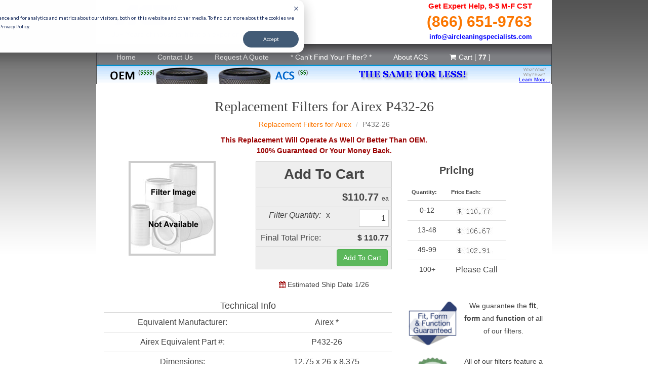

--- FILE ---
content_type: application/javascript
request_url: https://www.industrialcartridgefilters.com/js/regex.js
body_size: 301
content:
function MatchExp(n,t){var r=RegExp(n);return!!t.match(r)}function IsEmail(n){return MatchExp(/\w+([-+.']\w+)*@\w+([-.]\w+)*\.\w+([-.]\w+)*/,n)}function IsSSN(n){return MatchExp(/^[0-9]{6}$/,n)}function IsIFE(n){return MatchExp(/^[0-9]{13}$/,n)}function IsUSZip_Short(n){return MatchExp(/^[0-9]{5}$/,n)}function IsUSZip_Long(n){return MatchExp(/^[0-9]{5}-[0-9]{4}$/,n)}function IsUSZip(n){return -1==n.indexOf("-")?IsUSZip_Short(n):IsUSZip_Long(n)}function IsExtension(n){return MatchExp(/^[0-9]{0,10}$/,n)}function IsPhone(n){return MatchExp(/^[0-9]{10}$/,n)}function IsDate(n){return MatchExp(/(19|20)\d\d[- \/.](0[1-9]|1[012])[- \/.](0[1-9]|[12][0-9]|3[01])/,n)}function IsPhoneAdv(n){return MatchExp(/^(\([0-9]{3}\)|[0-9]{3})[-. ]?[0-9]{3}[-. ]?[0-9]{4}$/,n)}

--- FILE ---
content_type: application/javascript
request_url: https://www.industrialcartridgefilters.com/js/general.js?rand=42862
body_size: 943
content:
function doRFQSubmit(){var e=document.forms[0];return""==e.Name.value?(alert("Please enter your name"),e.Name.focus(),!1):IsEmail(e.e1.value)?IsPhoneAdv(e.Phone.value)?void grecaptcha.ready(function(){grecaptcha.execute("6LdSJSAkAAAAAAcDU1-iRMjdTSgD46yiPp2GXyfg",{action:"submit"}).then(function(r){$("#frmRFQ-recaptcha").val(r),e.submit()})}):(alert("Please enter a valid phone number"),e.Phone.focus(),!1):(alert("Please enter a valid email address"),e.e1.focus(),!1)}function is_valid_char(e,r){var t=0,n=!1;for(t in r)e==r[t]&&(n=!0);return n}function CommaFormatted(e){var r=e.split(".",2),t=r[1],n=parseInt(r[0]);if(isNaN(n))return"";var a="";n<0&&(a="-"),n=Math.abs(n);for(var i=new String(n),r=[];i.length>3;){var u=i.substr(i.length-3);r.unshift(u),i=i.substr(0,i.length-3)}return i.length>0&&r.unshift(i),i=r.join(","),e=a+(e=t.length<1?i:i+"."+t)}function format_currency(e){for(var r=(e=e.toString()).length,t=[1,2,3,4,5,6,7,8,9,0,"."],n="",a=0,i=0;i<r;i++)a=i+1,is_valid_char(e.substring(i,a),t)&&(n=n+""+e.substring(i,a));return n*=1,n="$"+(n=CommaFormatted(n=n.toFixed(2)))}function disc(e){if(!changePricePerFilter)return arrDiscPrice[1];for(var r=0;r<arrDiscAmt.length;r++)if(e>=arrDiscLow[r]&&e<=arrDiscHigh[r])return arrDiscPrice[r];return 0}var arrPriceFilter=[],arrFilterCarton=[],arrPriceCarton=[];function calc_ttl(e){var r=document.frmAddToCart,t=document.getElementById("cartonqty_"+e).value,n=disc(t),a=r["price_each_"+e].value,i=n;0==i&&(i=a),$("#disp_price_each").html(i);var u=n*t,c=a*t-u;$("#youSaved").addClass("hidden"),document.getElementById("priceperfilter_"+e)&&(document.getElementById("priceperfilter_"+e).innerHTML=format_currency(n)),document.getElementById("quantity_discount_"+e)&&(document.getElementById("quantity_discount_"+e).innerHTML=format_currency(c)),document.getElementById("final_price_"+e)&&(document.getElementById("final_price_"+e).innerHTML=format_currency(u)),parseInt(c)>0&&$("#youSaved").removeClass("hidden")}

--- FILE ---
content_type: text/plain
request_url: https://www.google-analytics.com/j/collect?v=1&_v=j102&a=1863811348&t=pageview&_s=1&dl=https%3A%2F%2Fwww.industrialcartridgefilters.com%2FAirex-replacement-filters%2FP432-26&ul=en-us%40posix&dt=Replacement%20Cartridge%20Filters%20for%20Airex%20P432-26&sr=1280x720&vp=1280x720&_u=YEBAAEABAAAAACAAI~&jid=283467968&gjid=481022406&cid=1957444153.1768980452&tid=UA-1903911-2&_gid=299057402.1768980452&_r=1&_slc=1&gtm=45He61g1h1n81MDVPBGCv9103734978za200zd9103734978&gcd=13l3l3l3l1l1&dma=0&tag_exp=103116026~103200004~104527907~104528501~104684208~104684211~105391252~115938466~115938468~116744867~116988316~117041587~117171316&z=378265330
body_size: -456
content:
2,cG-FQLYLQ7K1C